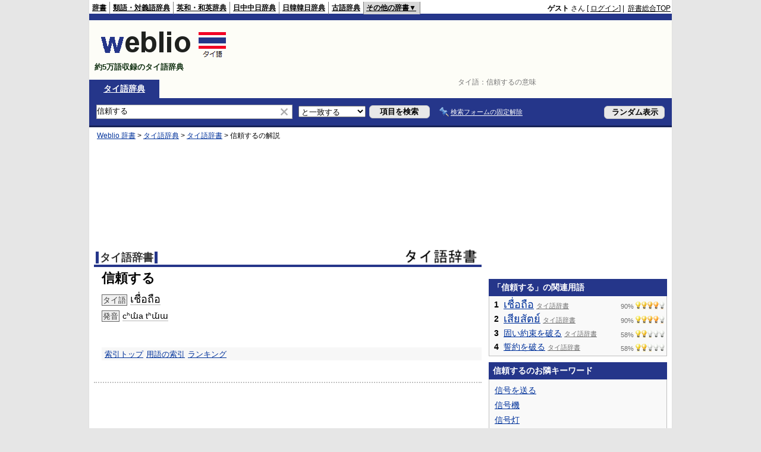

--- FILE ---
content_type: text/html; charset=utf-8
request_url: https://www.google.com/recaptcha/api2/aframe
body_size: 246
content:
<!DOCTYPE HTML><html><head><meta http-equiv="content-type" content="text/html; charset=UTF-8"></head><body><script nonce="ArWYOJiclmdT3e-cGucIrQ">/** Anti-fraud and anti-abuse applications only. See google.com/recaptcha */ try{var clients={'sodar':'https://pagead2.googlesyndication.com/pagead/sodar?'};window.addEventListener("message",function(a){try{if(a.source===window.parent){var b=JSON.parse(a.data);var c=clients[b['id']];if(c){var d=document.createElement('img');d.src=c+b['params']+'&rc='+(localStorage.getItem("rc::a")?sessionStorage.getItem("rc::b"):"");window.document.body.appendChild(d);sessionStorage.setItem("rc::e",parseInt(sessionStorage.getItem("rc::e")||0)+1);localStorage.setItem("rc::h",'1768786058178');}}}catch(b){}});window.parent.postMessage("_grecaptcha_ready", "*");}catch(b){}</script></body></html>